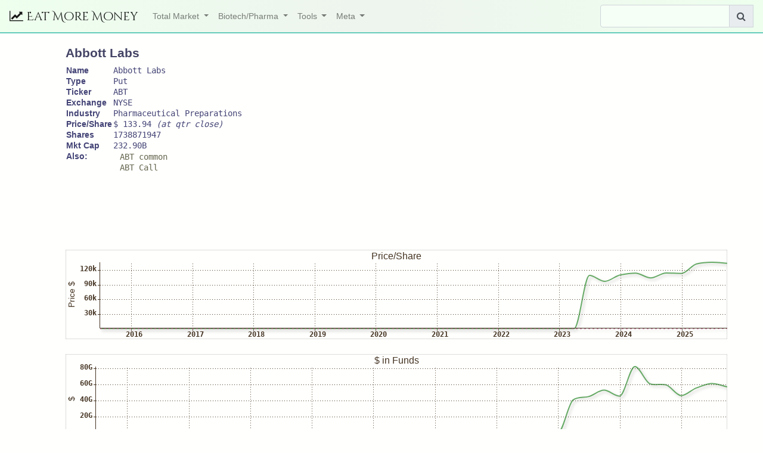

--- FILE ---
content_type: text/html;charset=utf-8
request_url: http://www.eatmoremoney.com/asset/002824950
body_size: 17256
content:
<!doctype html>
<!--
 Copyright (c) 2020 Jeff Weisberg
-->
<html>
    <meta http-equiv="content-type" content="text/html; charset=utf-8">
    <meta name="viewport" content="width=device-width, initial-scale=1, shrink-to-fit=no">
    <meta name="description" content="Hedge Fund 13F Holdings Analysis. Total Market + Biotech/Pharma Stocks - Stats, Rankings, and Picks.">
    <script src="https://ajax.googleapis.com/ajax/libs/jquery/3.5.1/jquery.min.js"></script>
    <link rel="stylesheet" href="https://ajax.googleapis.com/ajax/libs/jqueryui/1.12.1/themes/smoothness/jquery-ui.css">
    <script src="https://ajax.googleapis.com/ajax/libs/jqueryui/1.12.1/jquery-ui.min.js"></script>

    <link href="https://cdnjs.cloudflare.com/ajax/libs/font-awesome/4.7.0/css/font-awesome.min.css" rel="stylesheet" type="text/css">
    <script src="https://cdn.jsdelivr.net/npm/popper.js@1.16.1/dist/umd/popper.min.js" integrity="sha384-9/reFTGAW83EW2RDu2S0VKaIzap3H66lZH81PoYlFhbGU+6BZp6G7niu735Sk7lN" crossorigin="anonymous"></script>

    <link rel="stylesheet" href="https://stackpath.bootstrapcdn.com/bootstrap/4.5.2/css/bootstrap.min.css" integrity="sha384-JcKb8q3iqJ61gNV9KGb8thSsNjpSL0n8PARn9HuZOnIxN0hoP+VmmDGMN5t9UJ0Z" crossorigin="anonymous">
    <script src="https://stackpath.bootstrapcdn.com/bootstrap/4.5.2/js/bootstrap.min.js" integrity="sha384-B4gt1jrGC7Jh4AgTPSdUtOBvfO8shuf57BaghqFfPlYxofvL8/KUEfYiJOMMV+rV" crossorigin="anonymous"></script>

    <link href="/main.css" rel="stylesheet" type="text/css">

    <script src="https://cdn.jsdelivr.net/npm/vue@2.6.14/dist/vue.js"></script>
    <script src="/main.js"></script>

    <script async src="https://pagead2.googlesyndication.com/pagead/js/adsbygoogle.js?client=ca-pub-4307263465779306" crossorigin="anonymous"></script>

    <title>$ Abbott Labs</title>
</head>
<body>


<nav class="topnav navbar navbar-expand-lg navbar-light">

  <a class="navbar-brand" href="/"><i class="fa fa-line-chart"></i> Eat More Money</a>
  <button class="navbar-toggler" type="button" data-toggle="collapse" data-target="#navbarSupportedContent" aria-controls="navbarSupportedContent" aria-expanded="false" aria-label="Toggle navigation">
    <span class="navbar-toggler-icon"></span>
  </button>

  <div class="collapse navbar-collapse" id="navbarSupportedContent">
    <ul class="navbar-nav mr-auto">
      <!-- li class="nav-item"> <a class="nav-link" href="#">Link</a> </li -->

      <li class="nav-item dropdown">
        <a class="nav-link dropdown-toggle" href="#" id="navbarDropdown1" role="button" data-toggle="dropdown" aria-haspopup="true" aria-expanded="false">
          Total Market
        </a>
        <div class="dropdown-menu" aria-labelledby="navbarDropdown1">
          <span class="dropdown-label">Top Funds</span>
          <a class="dropdown-item" href="/report/fund_perf">Perf. Score</a>
          <a class="dropdown-item" href="/report/fund_iscore">Interesting Score <i class="fa fa-star super-awesome"></i></a>
          <a class="dropdown-item" href="/report/fund_size">Size $</a>
          <a class="dropdown-item" href="/report/fund_rar">Return - Risk Adjusted</a>
          <a class="dropdown-item" href="/report/fund_gain0">Return - Qtr</a>
          <a class="dropdown-item" href="/report/fund_gain1">Return - 1yr</a>
          <a class="dropdown-item" href="/report/fund_gain3">Return - 3yr</a>
          <a class="dropdown-item" href="/report/fund_gain5">Return - 5yr</a>

          <div class="dropdown-divider"></div>
          <span class="dropdown-label">Top Holdings</span>
          <a class="dropdown-item" href="/report/asset_fscore">Fund Perf Score <i class="fa fa-star super-awesome"></i></a>
          <a class="dropdown-item" href="/report/asset_nfund"># of Funds</a>
          <a class="dropdown-item" href="/report/asset_tamt">$ in Funds</a>
          <a class="dropdown-item" href="/report/asset_tpct">Ave Allocation</a>

          <div class="dropdown-divider"></div>
          <span class="dropdown-label">New Holdings</span>
          <a class="dropdown-item" href="/report/asset_add_fscore">Fund Perf Score <i class="fa fa-star super-awesome"></i></a>
          <a class="dropdown-item" href="/report/asset_add_nfund"># of Funds</a>
          <a class="dropdown-item" href="/report/asset_add_tamt">$ in Funds</a>
          <a class="dropdown-item" href="/report/asset_add_tpct">Ave Allocation</a>

          <div class="dropdown-divider"></div>
          <span class="dropdown-label">Removed Holdings</span>
          <a class="dropdown-item" href="/report/asset_del_fscore">Fund Perf Score</a>
          <a class="dropdown-item" href="/report/asset_del_nfund"># of Funds</a>
          <a class="dropdown-item" href="/report/asset_del_tamt">$ in Funds</a>
          <a class="dropdown-item" href="/report/asset_del_tpct">Ave Allocation</a>

        </div>
      </li>

      <li class="nav-item dropdown">
        <a class="nav-link dropdown-toggle" href="#" id="navbarDropdown2" role="button" data-toggle="dropdown" aria-haspopup="true" aria-expanded="false">
          Biotech/Pharma
        </a>
        <div class="dropdown-menu" aria-labelledby="navbarDropdown2">
          <span class="dropdown-label">Top Funds</span>
          <a class="dropdown-item" href="/report/bio_fund_perf">Perf. Score</i></a>
          <a class="dropdown-item" href="/report/bio_fund_iscore">Interesting Score</a>
          <a class="dropdown-item" href="/report/bio_fund_size">Size $</a>
          <a class="dropdown-item" href="/report/bio_fund_rar">Return - Risk Adjusted</a>
          <a class="dropdown-item" href="/report/bio_fund_gain0">Return - Qtr</a>
          <a class="dropdown-item" href="/report/bio_fund_gain1">Return - 1yr</a>
          <a class="dropdown-item" href="/report/bio_fund_gain3">Return - 3yr</a>
          <a class="dropdown-item" href="/report/bio_fund_gain5">Return - 5yr</a>

          <div class="dropdown-divider"></div>
          <span class="dropdown-label">Top Holdings</span>
          <a class="dropdown-item" href="/report/bio_asset_fscore">Fund Perf Score <i class="fa fa-star super-awesome"></i></a>
          <a class="dropdown-item" href="/report/bio_asset_nfund"># of Funds</a>
          <a class="dropdown-item" href="/report/bio_asset_tamt">$ in Funds</a>
          <a class="dropdown-item" href="/report/bio_asset_tpct">Ave Allocation</a>

          <div class="dropdown-divider"></div>
          <span class="dropdown-label">New Holdings</span>
          <a class="dropdown-item" href="/report/bio_asset_add_fscore">Fund Perf Score <i class="fa fa-star super-awesome"></i></a>
          <a class="dropdown-item" href="/report/bio_asset_add_nfund"># of Funds</a>
          <a class="dropdown-item" href="/report/bio_asset_add_tamt">$ in Funds</a>
          <a class="dropdown-item" href="/report/bio_asset_add_tpct">Ave Allocation</a>

          <div class="dropdown-divider"></div>
          <span class="dropdown-label">Removed Holdings</span>
          <a class="dropdown-item" href="/report/bio_asset_del_fscore">Fund Perf Score</a>
          <a class="dropdown-item" href="/report/bio_asset_del_nfund"># of Funds</a>
          <a class="dropdown-item" href="/report/bio_asset_del_tamt">$ in Funds</a>
          <a class="dropdown-item" href="/report/bio_asset_del_tpct">Ave Allocation</a>


        </div>
      </li>

      <li class="nav-item dropdown">
        <a class="nav-link dropdown-toggle" href="#" id="navbarDropdown3" role="button" data-toggle="dropdown" aria-haspopup="true" aria-expanded="false">
          Tools
        </a>
        <div class="dropdown-menu" aria-labelledby="navbarDropdown3">
          <a class="dropdown-item" href="/portfolio">Portfolio Builder</a>
        </div>
      </li>

      <li class="nav-item dropdown">
        <a class="nav-link dropdown-toggle" href="#" id="navbarDropdown4" role="button" data-toggle="dropdown" aria-haspopup="true" aria-expanded="false">
          Meta
        </a>
        <div class="dropdown-menu" aria-labelledby="navbarDropdown4">
          <a class="dropdown-item" href="/faq">FAQ</a>
          <a class="dropdown-item" href="/disclaimer">Disclaimer</a>
          <a id=linkcontact class="dropdown-item" href="#">Contact</a>
        </div>
      </li>

      <!-- li class="nav-item"> <a class="nav-link" href="#" id=linklogin><i class="fa fa-user-o"></i></a> </li -->

    </ul>


    <form class="form-inline my-2 my-lg-0">
      <div class="input-group dropdown">
        <input id="search" type="text" class="form-control" placeholder="" aria-label="Search" aria-describedby="basic-addon1">
        <div class="input-group-append">
          <span class="input-group-text" id="basic-addon1"><i class="fa fa-search"></i></span>
        </div>

        <div id="search-result" class="dropdown-menu dropdown-primary">
        </div>

      </div>
    </form>




  </div>
</nav>

<script>
  // Add slideDown animation to Bootstrap dropdown when expanding.
  $('.dropdown').on('show.bs.dropdown', function() {
    $(this).find('.dropdown-menu').first().stop(true, true).slideDown(150);
  });

  // Add slideUp animation to Bootstrap dropdown when collapsing.
  $('.dropdown').on('hide.bs.dropdown', function() {
    $(this).find('.dropdown-menu').first().stop(true, true).slideUp(150);
  });
</script>

<div id="main">
  
<script src="/chartstrip.js"></script>

<i id=spinnericon class="fa fa-spinner fa-pulse"></i>

<div id="assetvue" class="container">
<h3>Abbott Labs</h3>

<div class="row">
  <div class="col-8">
    <table class=infotable>
    <tr><th>Name</th><td>{{ name }}</td></tr>
    <tr><th>Type</th><td>{{ type_dpy }}</td></tr>
    <tr v-if="sym">   <th>Ticker</th><td>{{ sym }}</td></tr>
    <tr v-if="exch">  <th>Exchange</th><td>{{ exch }}</td></tr>
    <tr v-if="sictext"><th>Industry</th><td>{{ sictext }}</td></tr>
    <tr v-if="price"> <th>Price/Share</th><td>$ {{ price.toFixed(2) }} <i>(at qtr close)</i></td></tr>
    <tr v-if="shares"><th>Shares</th><td>{{ shares }}</td></tr>
    <tr v-if="mkt_cap"><th>Mkt Cap</th><td>{{ mkt_cap }}</td></tr>

    <tr v-if="also.length > 0"><th valign=top>Also:</th>
      <td><table>
        <template v-for="c in also">
          <tr v-if="c.cusip != cusip"><td width=10px>&nbsp;</td> <td><a v-bind:href="c.url">{{ c.name }}</a></td></tr>
        </template>
      </table></td></tr>

    </table>

  </div>

  <div class="col">
    

  </div>

</div><!-- row -->


<div class="ad-horiz">
  <ins class="adsbygoogle"
     style="display:inline-block;width:728px;height:90px"
     data-ad-client="ca-pub-4307263465779306"
     data-ad-slot="7940367563"></ins>
  <script>
     (adsbygoogle = window.adsbygoogle || []).push({});
  </script>
</div>
<div id="graph1" style="height:150px;width=50%;margin-top:25px;margin-bottom:25px;"></div>
<div id="graph2" style="height:150px;width=50%;margin-top:25px;margin-bottom:25px;"></div>


<h4>Top Holders</h4>
<table class=datatable>
    <tr><th>$</th><th></th><th>Buy/Sell</th><th></th><th>Fund</th></tr>

  <template v-for="c in heldby">
    <tr v-bind:class="c.value_class">
        <td align=right>{{ c.value_dpy }}</td>
        <td width=10px>&nbsp;</td>
        <td align=right v-bind:class="c.diff_class">{{ c.diff_dpy }}</td>
        <td width=10px>&nbsp;</td>
        <td><a v-bind:href="c.url">{{ c.name }}</a></td>
    </tr>

  </template>

</table>

</div>


<script>
    var datafile = "/asset_data/002824950.json"
    var datadata

function onload(){

    spinner_on()
    $('#assetvue').hide()

    jQuery.ajax({
        dataType: "json",
        url:  datafile,
        success: build_page_ok,
        error: ajax_fail
    });

}

function build_page_ok(d){

    spinner_off()

    datadata = d
    convert_data(d)
    document.title = '$ : ' + d.name

    var el = '#assetvue'
    $(el).show()

    var app = new Vue({
        el:   el,
        data: d
    })

    if( d.graph_price.length > 2 ){
        var graph = new ChartStrip( $('#graph1')[0], {
            title:  'Price/Share',
            ylabel: 'Price $',
        })

        graph.Add(d.graph_price,  {color: '#66aa66', id: 'g1', thick: 2, shadow: 1, smooth: 1, type: 'line' })
        d.graph1 = graph

        graph = new ChartStrip( $('#graph2')[0], {
            title:  '$ in Funds',
            ylabel: '$',
        })

        graph.Add(d.graph_total,  {color: '#66aa66', id: 'g1', thick: 2, shadow: 1, smooth: 1, type: 'line' })
        d.graph2 = graph

        jQuery.ajax({
            dataType: "json",
            url:  "/asset_data/78462F103.json",
            success: graph_data_ok,
            error: ajax_fail
        });

    }else{
        $('#graph1').hide()
        $('#graph2').hide()
    }
}

function graph_data_ok(d){

    // add market average to graph
    var i=0, g = [], p0

    // match range + scale
    if( datadata.graph.length < d.graph.length ) i = d.graph.length - datadata.graph.length
    p0 = d.graph[i].price / datadata.graph[0].price

    for( ; i<d.graph.length; i++){
        v = d.graph[i]
        g.push( {Time: v.time, Value: v.price / p0  } )
    }

    datadata.graph1.Add( g, {color: '#cc88aa', id: 'sp', thick: 2, shadow: 1, smooth: 1, type: 'line', dashed: [3,4] })

    datadata.graph1.Render()
    datadata.graph2.Render()
}

function convert_data(d){
    var i, v, k, p, x

    if( d.shares && d.price ){
        mcap = d.shares * d.price / 1000
        d.mkt_cap = suffixed(mcap)
    }else{
        d.mkt_cap = null
    }

    // smallest non-zero holding
    for(i=d.heldby.length-1; i>=0; i--){
        v = d.heldby[ i ].value
        if( v > 0 ) break
    }

    if( v > 1000000 ){
        k = 1000000; p = 'B'
    }else if( v > 1000 ){
        k = 1000; p = 'M'
    }else{
        k = 1; p = 'K'
    }

    for( i in d.heldby ){
        x = d.heldby[i]
        if( ! x['inflow'] ) x['inflow'] = 0
        x.value_dpy = (x.value == 0) ? "SOLD" : "$ " + (x.value / k).toFixed(2) + p
        x.diff_dpy  = (x.prev  == 0) ? "NEW"  : "$ " + (x.inflow/ k).toFixed(2) + p
        x.url = "/fund/" + x.cik
        x.value_class = ""

        if( x.prev == 0 ){
            x.diff_dpy = "NEW"
            x.diff_class  = "diff-up"
            x.value_class = "asset-new"
        }else{
            if( x.value == 0 ) x.value_class = "asset-old"
            if( x.inflow == 0 ){
                x.diff_dpy  = ""
            }else{
                x.diff_dpy  =  "$ " + (x.inflow/ k).toFixed(2) + p
            }
            x.diff_class = (x.inflow > 0) ? "diff-up" : (x.inflow < 0) ? "diff-dn" : ""
        }

    }

    if( (d.type == 'Put') || (d.type == 'Call') ){
        d.type_dpy = d.type
    }else if( d.type == 'PRN' ){
        d.type_dpy = 'Bond'
    }else{
        d.type_dpy = d.xtype || d.tclass
    }

    for( i in d.also ){
        x = d.also[i]
        x.url = "/asset/" + x.cusip
        x.name = x.sym ? x.sym + ' ' + x.type : x.type
    }

    var graphp = []
    var grapht = []

    for( i in d.graph ){
        v = d.graph[i]

        graphp.push( { Time: v.time, Value: v.price } )
        grapht.push( { Time: v.time, Value: v.value * 1000 } )

    }

    d.graph_price = graphp
    d.graph_total = grapht

}

$( onload )
</script>


</div>


      <footer class="footer">
        <div class="container-fluid">
          <div class="row">
                <div class=footinfo>Currently Reporting: <span class=reporting>2025 Q3</span></div>
          </div>

          <div class="row">
            <div class="credits">
              <span class="copyright">
                &copy; 2025
                Made with <i class="fa fa-heart heart heart-jawn"></i> in Philly. Yo!
              </span>
            </div>
          </div>
        </div>
      </footer>


<div id=ajaxlogin class="pop-form-outer" style="display:none;">
  <div class="loginform pop-form-inner">
    <h2>Login</h2>
    <form method=post action="/login">
      <table>
        <tr><th>email</th><td><input type=text name=email></td></tr>
        <tr><th>password</th><td><input type=password name=password></td></tr>
        <tr><th></th><td><input type=submit value=Login>
                         <input type=button id=butt_cancel value=cancel onclick="login_cancel();"></td></tr>
      </table>
    </form>
  </div>
</div>
<script>
    $('#linklogin').click(login_show)
</script>

<div id=ajaxcontact class="pop-form-outer" style="display:none;">
  <div class="contactform pop-form-inner">
    <h2>Contact</h2>
    <form method=post action="/contact">
      <table>
        <!--
        <tr><th>subject</th><td><input type=text name=subj></td></tr>
        <tr><th>name</th><td><input type=text name=name></td></tr>
        <tr><th>email</th><td><input type=text name=email></td></tr>
        -->
        <tr><td colspan=2><textarea name=text rows=10></textarea></td></tr>
        <tr><th></th><td>
                <i id=contactspinner class="fa fa-spinner fa-pulse"></i>
                <input type=button value="submit" id=contactsubmit>
                <input type=button id=butt_cancel value=cancel onclick="contact_cancel();">
              </td></tr>
      </table>
    </form>
  </div>
</div>
<script>
    $('#linkcontact').click(contact_show)
    $('#contactsubmit').click(contact_submit)
</script>

</body>
</html>


--- FILE ---
content_type: text/html; charset=utf-8
request_url: https://www.google.com/recaptcha/api2/aframe
body_size: 268
content:
<!DOCTYPE HTML><html><head><meta http-equiv="content-type" content="text/html; charset=UTF-8"></head><body><script nonce="CGdmPVW226-j7jPozKLokg">/** Anti-fraud and anti-abuse applications only. See google.com/recaptcha */ try{var clients={'sodar':'https://pagead2.googlesyndication.com/pagead/sodar?'};window.addEventListener("message",function(a){try{if(a.source===window.parent){var b=JSON.parse(a.data);var c=clients[b['id']];if(c){var d=document.createElement('img');d.src=c+b['params']+'&rc='+(localStorage.getItem("rc::a")?sessionStorage.getItem("rc::b"):"");window.document.body.appendChild(d);sessionStorage.setItem("rc::e",parseInt(sessionStorage.getItem("rc::e")||0)+1);localStorage.setItem("rc::h",'1765554259845');}}}catch(b){}});window.parent.postMessage("_grecaptcha_ready", "*");}catch(b){}</script></body></html>

--- FILE ---
content_type: text/css
request_url: http://www.eatmoremoney.com/main.css
body_size: 6945
content:
/*
 Copyright (c) 2012
 Author: Jeff Weisberg
 Created: 2012-Nov-25 00:35 (EST)
*/

@import url('https://fonts.googleapis.com/css2?family=Cinzel+Decorative&display=swap');

body {
    margin: 		0px;
    background-color: 	#fffffd;
    /*background:         radial-gradient(circle farthest-corner, #fffffd, #fffff8);*/
    text-align: 	justify;
    font: 		14px "Trebuchet MS", Arial, Helvetica, sans-serif;
    color: 		#447;
}

h1, h2, h3 {
    font-size:		150%;
    font-weight: 	bold;
    font-family: 	Arial, Helvetica, sans-serif;
    color: 		#446;
    text-align: 	left;
}

a {
    color:		#666650;
}

a:hover {
    text-decoration: 	none;
}

#main {
    padding: 		20px;
    margin-left: 	50px;
    color: 		#447;
}

.content {
    margin: 		0px auto;
    padding: 		20px 0 0 0;
    float: 		left;
    width: 		50em;
    margin-bottom: 	10px;
}

input[name=url] {
    font-family:	monospaced;
    background: 	#ffe;
}
input[type=text], input[type=password] {
    width:		350px;
    background: 	#f6fff6;
}
input[type=submit], input[type=button], a.button {
    font: 		14px "Trebuchet MS", Arial, Helvetica, sans-serif;
    border-radius:	5px;
    -moz-border-radius:	5px;
    color: 		#446;
    background: 	#ffe;
}
a.button {
    border:		2px outset #bbb;
    padding:		3px;
    margin:		3px;
    cursor: 		pointer;
}

textarea {
    width:		350px;
    background: 	#ffe;
}


/****************************************************************/

.pop-form-inner input[type=text] {
    width:		150px;
}
.pop-form-inner input[type=password] {
    width:		150px;
}

/****************************************************************/

.post {
    width:		550px;
}

/****************************************************************/

.postlink, .postblog {
    margin-bottom:	10px;
    width:		500px;
    padding:		5px;
}

.postlink {
    border-bottom:	1px solid #aaa;

}
.postblog {
    background-color:	#fff8f8;
    border:		1px dotted #aaa;
}

.postlink .date, .postblog .date {
    float:		right;
    color:		#779;
    font-size:		85%;
    margin-top:		5px;
}
.postlink .tags, .postblog .tags {
    margin-top:		10px;
    padding-left:	10px;
}
.postlink .tags a, .postblog .tags a {
    color:		#779;
    background-color:	#ffe;
    text-decoration:	none;
    border:		1px solid #eee;
    margin-right:	10px;
}
.postblog .tags a {
    background-color:	#fff8f0;
}

.postlink .notes {
    font-family:	Times;
    font-style:		italic;
    font-size:		110%;
    margin-top:		3px;
    padding-left:	25px;
    padding-right:	25px;
    color:		#88a;
}

.postblog .notes {
    font-size:		110%;
    padding-left:	25px;
    padding-right:	25px;
}
.postlink .notes p {
    margin-top:		5px;
    margin-bottom:	5px;
}

.postlink .image img {
    margin-top:		10px;
    max-width:		450px;
    max-height:		325px;
}

.byuser {
    margin-top:		5px;
    padding-left:	10px;
}
.byuser a {
    color:		#779;
    text-decoration:	none;
    border-bottom:	#eed solid 1px;

}

/****************************************************************/

.editbuttons {
    float:		right;
    width:		25px;
}
.editbuttons a {
    text-decoration: 	none;
    font-size:		150%;
    color:		#88a;
}
.editbuttons a:hover {
    color:		#668;
}

.nextpage a {
    padding-left:	250px;
    padding-bottom:	25px;
    color:		#88a;
}

/****************************************************************/
.rightcol {
    position:		fixed;
    top:		20px;
    right:		0;
    width:		215px;
    margin-top:		10px;
}
.currentuser {
    padding:		10px;
    padding-left:	0px;
}
.rcusername {
    font-size:		200%;
}
.rcsitename {
    font-size:		150%;
    text-decoration:	none;
}
.currentuser .userlinks {
    float:		right;
}
.currentuser a {
    color:		#447;
}
.colophon {
    font-size:		85%;
    padding:		10px;
    background-color:	#eee;
    position:		fixed;
    bottom:		0;
    width:		300px;
}
.colophon a {
    color:		#447;
}

.rightcol input[type=text] {
    margin-top:		5px;
    font-family:	monospaced;
    font-size:		110%;
    width:		200px;
    border-radius:	10px;
    -moz-border-radius:	10px;
    outline: 		none;
}

.sitename {
    color: 		#828170;
    text-decoration: 	none;
    font-size:		200%;
    font-weight: 	bold;
}


/* jquery ui atocomplete combobox */
.ui-menu {
    background: 	#ffe;
}
.ui-menu-item {
    font-size:		75%;
}

/* ajax popup form */
.pop-form-outer {
    background-color: 	rgba(0, 0, 0, 0.5);
    width:		100%;
    height:		100%;
    position:		fixed;
    top:		0;
    left:		0;
}
.pop-form-inner {
    width:		450px;
    margin-left:	100px;
    margin-top:		50px;
    padding-left:	50px;
    padding-top:	5px;
    padding-bottom:	10px;
    border-radius:	10px;
    -moz-border-radius:	10px;
    border:		3px solid #dda;
    opacity:		1.0;
    background-color:	#fffffd;
}

/****************************************************************/

.topnav {
    background-color:	#efe;
    background:         radial-gradient(circle farthest-corner, #eef4ee, #eeffee);
    border-bottom:	solid 2px #6cb;
}
.navbar-brand {
    font-family: 'Cinzel Decorative';
}
.maininfo {
    font-family: serif;
}

footer {
    border-top:		solid 2px #6cb;
}
.reporting {
    font-family:	monospace;
}
.dropdown-menu {
    background-color:	#f6fff6;
    font-size:		85%;
}
.dropdown-label {
    font-size:		110%;
    font-style:		oblique;
}

a.dropdown-item {
    color:		#640;
}

.super-awesome {
    color:		#a6a;
}

.infotable td {
    font-family:	monospace;
}

#butt_delete {
    background-color:	#fbb;
}
#butt_save {
    background-color:	#beb;
}

.diff-up {
    color:		#080;
}
.diff-dn {
    color:		#800;
}
.asset-new {
    background-color:	#afa;
}
.asset-old {
    background-color:	#fff2f2;
}
.fund-errors {
    font-size:		90%;
    color:		#a44;
}

.heart-jawn {
    color:		#262;
}

.disclaimers {
    font-size:		85%;
}

.newsroll {
    max-height:		10em;
    overflow-y:		scroll;
    font-size:		85%;
}

.ad-horiz {
    padding-top:	10px;
}

/****************************************************************/
/* mobile devices */
/*****************************************************************/

@media screen and (max-device-width: 480px){

    body {
        font-size:		150%;
        width:			550px;
    }
    .content {
        width:			550px;
    }

    .rightcol {
        position:		relative;
        top:			0;
        right:			0;
        width:			550px;
        border-bottom:		1px solid #eee;
    }

    .header, .footer {
        width:			585px;
    }
    .colophon {
        display:		none;
    }
    .taglist {
        display:		none;
    }


    input[type=text] {
        font-size:		100%;
        width:			350px;
    }
    input[type=submit], input[type=button] {
        font-size:		90%;
    }
    input[type=checkbox] {
        padding: 20px;

    }
    textarea {
        font-size:		100%;
        width:			370px;
    }

    .saveform, .loginform {
        margin-left:	40px;
        width:		500px;
    }
}


--- FILE ---
content_type: application/x-javascript
request_url: http://www.eatmoremoney.com/main.js
body_size: 4540
content:

// Copyright (c) 2012
// Author: Jeff Weisberg
// Created: 2012-Nov-25 00:34 (EST)
// Function: misc page functions

function spinner_on(){
    $('#spinnericon').show()
}

function spinner_off(){
    $('#spinnericon').hide()
    $('#errormsg').hide()
}

function ajax_fail(r, err, reason){
    spinner_off()

    if( r.status == 403 ){
        window.location = "/view/login"
        return
    }

    if( !reason ){
        reason = "cannot connect to server: " + err
    }

    $('#errormsg').text("ERROR: " + reason)
    $('#errormsg').show()
}

function contact_show(){

    $('.dropdown-menu.show').dropdown('toggle');

    $('.contactform').hide();
    $('#ajaxcontact').fadeIn();
    $('.contactform').slideDown();
    $('.contactform input[name=text]').focus();
    $('#contactspinner').hide()
    $('.contactform input[type=button]').show();
    return false;
}
function contact_cancel(){
     contact_dismiss();
     return false;
}

function contact_dismiss(){
    $('.contactform').slideUp();
    $('#ajaxcontact').fadeOut();
}

function contact_submit(){
    var txt = $('.contactform textarea').val()

    if( txt == '' ){
        $('.contactform').effect('shake')
        return false
    }

    $('#contactspinner').show()
    $('.contactform input[type=button]').hide();

    jQuery.ajax({
        method:   "POST",
        dataType: "json",
        url:  "/contact",
        data: {
            subj:	$('.contactform input[name=subj]').val(),
            name:	$('.contactform input[name=name]').val(),
            email:	$('.contactform input[name=email]').val(),
            url:	document.location.href,
            body:	txt
        },
        success: contact_ok,
        error: ajax_fail
    });

    return false
}

function contact_ok(){
    $('.contactform form').trigger('reset')
    contact_dismiss()
}


function login_show(){
    $('.loginform').hide();
    $('#ajaxlogin').fadeIn();
    $('.loginform').slideDown();
    $('.loginform input[name=username]').focus();
    return false;
}
function login_cancel(){
     login_dismiss();
     return false;
 }

function login_dismiss(){
    $('.loginform').slideUp();
    $('#ajaxlogin').fadeOut();
}
function edit_init(){
    $(document).keydown(function(e) {
        // 27 = escape
        if (e.which == 27) {
           contact_cancel();
           login_dismiss();
        }
    });
}

$( edit_init );

// ################################################################
// search box
var search_timeout
$(function(){
    $('#search').keydown(search_key).focusout(search_done_pause)
    $('#search').val('')
})

function search_key(e){
    clearTimeout(search_timeout);
    if( e.which == 27 ){
        // esc
        search_done(e)
        return true
    }
    if( e.which == 13 ) return false
    search_timeout = setTimeout(search, 500)
    return true
}

function search(){
    var txt = $('#search').val()

    if( txt.length < 2 ) return

    jQuery.ajax({
        method:   "POST",
        dataType: "json",
        url:  "/search",
        data: {q: txt},
        success: search_results_ok,
        error: ajax_fail
    });
}

function search_done_pause(e){
    setTimeout(search_done, 100)
}

function search_done(e){

    $('#search-result').hide()
    clearTimeout(search_timeout);
    $('#search').val('')
    return false
}

function search_results_ok(d){
    var i
    var el = $('#search-result')
    el.empty()

    if( d.length == 0 ){
        // not found - so sad
        var n = document.createElement('span')
        n.classList.add('dropdown-item')
        n.innerHTML = '<i class="fa fa-frown-o"></i> not found'
        el.append(n)
    }else{
        var p, n
        for(i=0; i<d.length; i++){
            var v = d[i]
            if( p && p.type != v.type ){
                n = document.createElement('div')
                n.classList.add('dropdown-divider')
                el.append(n)
            }
            n = document.createElement('a')
            n.classList.add('dropdown-item')
            n.href = v.url
            n.innerHTML = v.txt
            el.append(n)
            p = v
        }
    }

    el.show()
}

// ################################################################

function asset_type_name(pc, t, c){
    return pc || (t == 'PRN' ? 'Bond' : c.toLowerCase())
}

function suffixed(x) {

    if( Math.abs(x) > 1000000 ){
        return "" + (x / 1000000).toFixed(2) + "B"
    }
    if( Math.abs(x) > 1000 ){
        return "" + (x / 1000).toFixed(2) + "M"
    }
    return "" + x.toFixed(2) + "K"
}



--- FILE ---
content_type: application/x-javascript
request_url: http://www.eatmoremoney.com/chartstrip.js
body_size: 28148
content:
// Copyright (c) 2017
// Author: Jeff Weisberg <jaw @ tcp4me.com>
// Created: 2017-Oct-08 16:32 (EDT)
// Function: draw strip charts
//
// see Chart::Strip


function ChartStrip(el, opts){

    this.el = el
    this.defaultOpts(opts)
    this.init()

    return this
}

(function(){
    var p = ChartStrip.prototype

    p.defaults = {
        title_font: 	   '16px Arial, Sans-serif',
        title_color: 	   '#432',
        ylabel_font: 	   '14px Arial, Sans-serif',
        ylabel_color: 	   '#432',
        branding: 	   '',	// Aldeborontiphoscophornio!
        branding_font:     '10px Monospace',
        branding_color:    '#8AE',
        axii_color: 	   '#432',
        border_color:	   '#bbb',
        limit_factor: 	   4,
        smooth_factor: 	   1, // best results: 0.75 - 1
        plot_line_thick:   3,
        n_y_tics:          4, // aprox.
        binary:		   0,
        draw_border:       1,
        draw_grid:         1,
        draw_tics:         1,
        draw_tic_labels:   1,
        xtic_color:        '#432',
        ytic_color:	   '#432',
        grid_color:	   '#432',
        xtic_label_color:  '#432',
        mark_label_color:  '#d44',
        xtic_label_font:   'bold 12px Monospace',
        ytic_label_color:  '#432',
        ytic_label_font:   'bold 12px Monospace',

        comma: ','
    }

    p.defaultOpts = function(uopts){
        var opts = {}
        var i
        // merge user supplied opts with defaults, above
        var k = Object.keys(this.defaults)
        for(i=0; i<k.length; i++){
            opts[ k[i] ] = this.defaults[ k[i] ]
        }
        k = Object.keys(uopts)
        for(i=0; i<k.length; i++){
            opts[ k[i] ] = uopts[ k[i] ]
        }

        this.opts = opts
    }

    p.init = function(){
        var g = this
        var c = document.createElement('canvas')
        c.width = this.el.scrollWidth
        c.height = this.el.scrollHeight
        this.el.appendChild(c)
        this.C = c.getContext("2d")
        this.width = c.scrollWidth
        this.height = c.scrollHeight
        this.datasets = []
        this.margin_top = this.margin_bottom = this.margin_left = this.margin_right = 0

        this.drawLoading()
    }


    p.Add = function(data, opts){
        if( !('data_func'  in opts) ) opts.data_func  = this.AsIs
        if( !('color_func' in opts) ) opts.color_func = this.Color
        if( !('type' in opts) ) opts.type = 'line'

        var set = {data: data, opts: opts}

        this.analyze( set )
        this.datasets.push( set )
    }

    p.Replace = function(id, data){

        for(i=0; i<this.datasets.length; i++){
            if( this.datasets[i].opts.id != id ) continue

            this.datasets[i].data = data
            this.analyze( this.datasets[i] )
        }
    }

    p.Hide = function(id){
        var i

        for(i=0; i<this.datasets.length; i++){
            if( this.datasets[i].opts.id == id ) this.datasets[i].hide = 1
        }
    }
    p.HideAll = function(){
        var i

        for(i=0; i<this.datasets.length; i++){
            this.datasets[i].hide = 1
        }
    }
    p.Show = function(id){
        var i

        for(i=0; i<this.datasets.length; i++){
            if( this.datasets[i].opts.id == id ) this.datasets[i].hide = 0
        }
    }

    // I hear beyond the range of sound,
    // I see beyond the range of sight,
    // New earths and skies and seas around,
    // And in my day the sun doth pale his light.
    //   -- Thoreau, Inspiration

    p.analyze = function(dataset){
        var xmin, xmax, ymin, ymax
        var i, p, left, right, dxl, dxr, dyl, dyr, dl, dr
        var dydx = []

        var data = dataset.data

        if( !data ) return

        for(i=0;  i<data.length; i++){
            p = dataset.opts.data_func( data[i] )
            if( !p ) continue

            if( typeof(xmin) == 'undefined' ) xmin = p.Time
            xmax = p.Time

            //console.log("analyze: " + i + ": " + p.Time + " " + p.Value )

            if( dataset.opts.type == 'range' ){
                if( i == 0 ){
                    ymin = p.Min
                    ymax = p.Max
                }
                if( p.Min < ymin ) ymin = p.Min
                if( p.Max > ymax ) ymax = p.Max
            }
            if( dataset.opts.type == 'line' ){
                if( i == 0 ) ymin = ymax = p.Value
                if( p.Value < ymin ) ymin = p.Value
                if( p.Value > ymax ) ymax = p.Value

                // calc derivative
                left  = (i==0) ? p : dataset.opts.data_func( data[i-1] )
                right = (i==data.length-1) ? p : dataset.opts.data_func( data[i+1] )

                dxl = p.Time - left.Time
                dxr = right.Time - p.Time
                dyl = p.Value - left.Value
                dyr = right.Value - p.Value

                if( dxl && dxr ){
                    dl = dyl / dxl
                    dr = dyr / dxr

                    // mathematicaly, (dl+dr)/2 is the best estimate of the derivative,
                    // and gives the smoothest curve
                    // but, this way looks nicer...

                    if( dyl * dyr < 0 ){
                        // local extrema
                        // we do not want to over/under shoot
                        dydx[i] = 0
                    }else if( Math.abs(dl) < Math.abs(dr) ){
                        dydx[i] = 0.75 * dl + 0.25 * dr
                    }else{
                        dydx[i] = 0.75 * dr + 0.25 * dl
                    }

                }else if( dxr ){
                    dydx[i] = dyr / dxr
                }else if( dxl ){
                    dydx[i] = dyl / dxl
                }
            }
        }
        dataset.yd_min = ymin
        dataset.yd_max = ymax
        dataset.xd_min = xmin
        dataset.xd_max = xmax
        dataset.dydx   = dydx
    }

    p.adjust = function(sets){
        var xmin, xmax, ymin, ymax
        var i,s

        // determine min/max from selected datasets
        for(i=0; i<sets.length; i++){
            s = sets[i]

            if( i == 0 ){
                xmin = s.xd_min
                xmax = s.xd_max
                ymin = s.yd_min
                ymax = s.yd_max
            }

            if( s.xd_min < xmin ) xmin = s.xd_min
            if( s.xd_max > xmax ) xmax = s.xd_max
            if( s.yd_min < ymin ) ymin = s.yd_min
            if( s.yd_max > ymax ) ymax = s.yd_max
        }

        this.xd_min = xmin
        this.xd_max = xmax
        this.yd_min = ymin
        this.yd_max = ymax
    }

    p.setScale = function(){

        // I have touched the highest point of all my greatness;
        //   -- Shakespeare, King Henry VIII
        this.xmax = this.width  - this.margin_right  - this.margin_left
        this.ymax = this.height - this.margin_bottom - this.margin_top

        this.xd_scale = (this.xd_max == this.xd_min) ? 1 : this.xmax / (this.xd_max - this.xd_min)
        this.yd_scale = (this.yd_max == this.yd_min) ? 1 : this.ymax / (this.yd_max - this.yd_min)
    }

    p.Render = function(){
        // RSN - figure out which datasets
        var sets = []
        var i

        for(i=0; i<this.datasets.length; i++){
            if( this.datasets[i].hide ) continue
            sets.push( this.datasets[i] )
        }

        this.margin_top = this.margin_bottom = this.margin_left = this.margin_right = 0
        this.C.clearRect(0,0, this.width, this.height)
        this.drawBorder()
        this.drawLabels()
        this.adjust(sets)
        this.determineYtics()
        this.determineXtics()
        this.setScale()

        // plot graphs
        var i
        for(i=0; i<sets.length; i++){
            if( sets[i].opts.type == 'range' ){
                this.plot_range(sets[i])
            }
        }
        // boxes, points?
        for(i=0; i<sets.length; i++){
            if( sets[i].opts.type == 'line' ){
                this.plot_line(sets[i])
            }
        }

        this.drawAxii()
        this.drawGrid()
    }

    p.px = function(x){
        return x + this.margin_left
    }
    p.py = function(y){
        // make 0 the bottom
        return this.height - y - this.margin_bottom
    }
    p.dx = function(x){
        return this.px( (x - this.xd_min) * this.xd_scale )
    }
    p.dy = function(y){
        if( y < this.yd_min ) y = this.yd_min
        if( y > this.yd_max ) y = this.yd_max
        return this.py( (y - this.yd_min) * this.yd_scale )
    }

    p.drawBorder = function(){
        if( this.opts.draw_border ){
            this.C.strokeStyle = this.opts.border_color
            this.C.strokeRect(0,0, this.width, this.height)
        }
    }

    p.drawLoading = function(){
        var sz = 20
        var X = Math.ceil(this.width / sz)
        var Y = Math.ceil(this.height / sz)
        var x, y

        this.C.save()
        this.C.fillStyle = '#f8f8f8'

        for(y=0; y<Y; y++){
            for(x=0; x<X; x++){
                if( (x^y)&1 ) this.C.fillRect( x*sz, y*sz, sz, sz )
            }
        }

        this.C.strokeStyle = '#eee'
        this.C.lineWidth = 20

        this.C.beginPath()
        this.C.moveTo(this.width * .05, this.height * .1)
        this.C.lineTo(this.width * .05, this.height * .9)
        this.C.lineTo(this.width * .95, this.height * .9)
        this.C.stroke()

        this.C.moveTo(this.width * .05, this.height * .8)
        this.C.lineTo(this.width * .30, this.height * .5)
        this.C.lineTo(this.width * .50, this.height * .6)
        this.C.lineTo(this.width * .95, this.height * .1)
        this.C.stroke()

        this.C.fillStyle = '#eee'
        this.C.font = 'bold 50px Monospace'
        w = Math.round(this.C.measureText(this.opts.title).width)
        h = Math.round(this.C.measureText('m').width * 1.25)
        this.C.fillText(this.opts.title, Math.round((this.width - w)/2), h)

        this.C.restore()
    }

    p.drawLabels = function(){
        var w, h

        // title
        if( this.opts.title ){
            this.C.fillStyle = this.opts.title_color
            this.C.font = this.opts.title_font
            w = Math.round(this.C.measureText(this.opts.title).width)
            h = Math.round(this.C.measureText('m').width * 1.25)
            this.C.fillText(this.opts.title, Math.round((this.width - w)/2), h)
            this.margin_top = h + 5
        }
        // ylabel
        if( this.opts.ylabel ){
            this.C.fillStyle = this.opts.ylabel_color
            this.C.font = this.opts.ylabel_font
            w = Math.round(this.C.measureText(this.opts.ylabel).width)
            h = Math.round(this.C.measureText('m').width * 1.25)

            this.C.save()
            this.C.translate(0,this.height)
            this.C.rotate(-Math.PI/2)
            this.C.fillText(this.opts.ylabel, Math.round((this.height - w)/2), h)
            this.C.restore()

            this.margin_left = h + 5
        }
        // url
        if( this.opts.branding ){
            this.C.fillStyle = this.opts.branding_color
            this.C.font = this.opts.branding_font
            w = Math.round(this.C.measureText(this.opts.branding).width)
            h = Math.round(this.C.measureText('m').width * 1.25)

            this.C.save()
            this.C.rotate(Math.PI/2)
            this.C.translate(0,-this.width)
            this.C.fillText(this.opts.branding, 10, h)
            this.C.restore()

            this.margin_right = h + 5
        }
    }

    p.AsIs = function(p){
        return p
    }
    p.Color = function(p, c){
        return p['Color'] || c
    }

    p.plot_line = function(set){
        if( !set.data ) return
        var C = this.C
        var data = set.data
        var dydx = set.dydx
        var color = set.opts.color
        var dfunc = set.opts.data_func
        var cfunc = set.opts.color_func
        var limit = this.opts.limit_factor * (this.xd_max - this.xd_min) / data.length
        var smooth = set.opts.smooth ? set.opts.smooth_factor || this.opts.smooth_factor : 0
        var prevcolor
        var i, c, p, pp, gap
        var dxt, cx0, cx1, xy0, cy1

        C.save()
        C.lineWidth = set.opts.thick || this.opts.plot_line_thick
        C.lineJoin  = 'round'
        if( set.opts.shadow ){
            C.shadowColor = '#ccc'
            C.shadowOffsetX = 3
            C.shadowOffsetY = 3
            C.shadowBlur = 5
        }
        if( set.opts.dashed ){
            C.setLineDash(set.opts.dashed)
        }

        C.beginPath()

        for(i=0; i<data.length; i++){
            p = dfunc( data[i] )
            if( !p ) continue
            c = cfunc( data[i], color )

            gap = ( pp && limit && (p.Time - pp.Time) > limit )
            if( gap )  pp = undefined

            if( pp ){
                if( smooth ){
                    // pick bezier control points
                    //   smooth = (.5 - 1) gives nice curves
                    //   smooth > 1 gives straighter segments
                    //   smooth <= .5 takes the graph on a drug trip
                    dxt = (p.Time - pp.Time) / (smooth * 3)
                    cx0 = pp.Time + dxt
                    cx1 = p.Time  - dxt
                    cy0 = pp.Value + dydx[i-1] * dxt
                    cy1 = p.Value  - dydx[i] * dxt

                    C.bezierCurveTo(this.dx(cx0), this.dy(cy0), this.dx(cx1), this.dy(cy1), this.dx(p.Time), this.dy(p.Value))
                }else{
                    C.lineTo( this.dx(p.Time), this.dy(p.Value) )
                }
            }
            if( (c != prevcolor) || !pp ){
                C.stroke()
                C.beginPath()
                C.strokeStyle = c
                C.moveTo( this.dx(p.Time), this.dy(p.Value) )
            }

            prevcolor = c
            pp = p
        }
        C.stroke()
        C.restore()
    }


    p.plot_range = function(set){
        var C = this.C
        var data = set.data
        var color = set.opts.color
        var dfunc = set.opts.data_func
        var cfunc = set.opts.color_func
        var limit = this.opts.limit_factor * (this.xd_max - this.xd_min) / data.length
        var prevcolor
        var i, c, p, pp, gap

        C.save()
        C.lineWidth = 0

        for(i=0; i<data.length; i++){
            p = dfunc( data[i] )
            if( !p ) continue
            c = cfunc( data[i], color )

            gap = ( pp && limit && (p.Time - pp.Time) > limit )
            if( gap ){
                pp = undefined
            }
            C.fillStyle = c

            if( pp ){
                C.beginPath()
                C.moveTo( Math.floor(this.dx(pp.Time)), this.dy(pp.Min) )
                C.lineTo( Math.floor(this.dx(pp.Time)), this.dy(pp.Max) )
                C.lineTo( Math.floor(this.dx(p.Time)),  this.dy(p.Max) )
                C.lineTo( Math.floor(this.dx(p.Time)),  this.dy(p.Min) )
                C.closePath()
                C.fill()
            }

            pp = p
        }
        C.restore()
    }

    p.pretty = function(y, st){
        var ay, sc, b, prec

        sc = ''
        ay = Math.abs(y)
        b = this.opts.binary ? 1024 : 1000

        if( ay < 1 ){
	    if( ay < 1/Math.pow(b,3) ){
	        return "0";
	    }else if( ay < 1/Math.pow(b,2) ){
	        y *= Math.pow(b, 3); st *= Math.pow(b, 3);
	        sc = 'n';
	    }else if( ay < 1/b ){
	        y *= Math.pow(b,2); st *= Math.pow(b,2);
	        sc = 'u';
	    }else if( ay < 100/b ){
	        y *= b; st *= b;
	        sc = 'm';
	    }
        }else{
	    if( ay >= Math.pow(b,4) ){
	        y /= Math.pow(b,4);  st /= Math.pow(b,4);
	        sc = 'T';
	    }else if( ay >= Math.pow(b,3) ){
	        y /= Math.pow(b,3);  st /= Math.pow(b,3);
	        sc = 'G';
	    }else if( ay >= Math.pow(b,2) ){
	        y /= Math.pow(b,2); st /= Math.pow(b,2);
	        sc = 'M';
	    }else if( ay >= b ){
	        y /= b;   st /= b;
	        sc = 'k';
	    }
        }
        if( sc && this.opts.binary ){
            sc += 'i' // as per IEC 60027-2
        }
        if( st > 1 ){
	    prec = 0;
        }else{
	    prec = Math.abs(Math.floor(Math.log10(st)));
        }

        // my castle for sprintf
        if( !y ) y = 0
        var i = '' + Math.floor(y)
        var l = i.length
        return "" + y.toPrecision(prec+l) + sc
    }

    p.determineYtics = function(){
        var min = this.yd_min
        var max = this.yd_max
        var maxw = 0
        var lb, w, tp, is, st, low, i, y
        var tics = []

        this.C.font = this.opts.ytic_label_font
        var ht = this.C.measureText("m").width * 1.25

        if( min == max ){
            // not a very interesting graph...
            lb = this.pretty(min, 1)
            w = this.C.measureText(lb).width
            tics.push( { y: min, label: lb, width: w, height: ht } )
            maxw = w
        }else{
            tp = (max - min) / this.opts.n_y_tics // approx spacing of tics
            if( this.opts.binary ){
                is = Math.pow(2, Math.floor( Math.log(tp)/Math.log(2) ))
            }else{
                is = Math.pow(10, Math.floor( Math.log10(tp) ))
            }

            st = Math.floor( tp/is ) * is	// between 4-8
            if( st == 0 ) st = is
            low = Math.floor( min / st ) * st

            for(i=0; i<2*this.opts.n_y_tics+2; i++){
                y = low + i * st
                if( y >= max ) break
                if( y < min ) continue
                lb = this.pretty(y, st)
                w = this.C.measureText(lb).width
                if( w > maxw ) maxw = w
                tics.push( {y: y, label: lb, width: w, height: ht} )
            }
        }

        if( this.opts.draw_tic_labels ){
            // move margin
            this.margin_left += maxw + 10
        }

        this.ytics = tics
    }

    p.xtic_range_data = function(range){
        var range_hrs = range / 3600
        var range_days = range_hrs / 24

        // return: step, labeltype, marktype, lti, tmod

        if( range < 720 ){
	    return [60, 'HM', 'HR', 'min', 1]		// tics: 1 min
        }else if( range < 1800 ){
	    return [300, 'HM', 'HR', 'min', 5]		// tics: 5 min
        }else if( range_hrs < 2 ){
	    return [600, 'HM', 'HR', 'min', 10]		// tics: 10 min
        }else if( range_hrs < 6 ){
	    return [1800, 'HR', 'MN', 'min', 30]	// tics: 30 min
        }else if( range_hrs < 13 ){
	    return [3600, 'HR', 'MN', 'hour', 1]	// tics: 1 hr
        }else if( range_hrs < 25 ){
	    return [3600, 'HR', 'MN', 'hour', 2]	// tics: 2 hrs
        }else if( range_hrs < 50 ){
	    return [3600, 'HR', 'MN', 'hour', 4]	// tics: 4 hrs
        }else if( range_hrs < 75 ){
	    return [3600, 'HR', 'MN', 'hour', 6]	// tics: 6 hrs
        }else if( range_days < 15 ){
	    return [3600*24, 'DW', 'SU', 'day', 1]	// tics 1 day
        }else if( range_days < 22 ){
	    return [3600*24, 'DM', 'M1', 'day', 2]	// tics: 2 days
        }else if( range_days < 80 ){
	    return [3600*24, 'DM', 'M1', 'day', 7]	// tics: 7 days
        }else if( range_days < 168 ){
	    return [3600*24, 'DM', 'Y1', 'day', 14]	// tics: 14 days
        }else if( range_days < 370 ){
	    return [3600*24*31, 'DM', 'Y1', 'mon', 1]	// tics: 1 month
        }else if( range_days < 500 ){
	    return [3600*24*31, 'DM', 'Y1', 'mon', 2]	// tics: 2 month
        }else if( range_days < 1000 ){
	    return [3600*24*31, 'DM', 'Y1', 'mon', 3]	// tics: 3 month
        }else if( range_days < 2000 ){
	    return [3600*24*31, 'DM', 'NO', 'mon', 6]	// tics: 6 month
        }else{
	    return [3600*24*366, 'YR', 'NO', 'mon', 12]	// tics: 1 yr
        }
    }

    p.xtic_align_initial = function(step){
        var t = (step < 3600) ? Math.floor(this.xd_min / step) * step : (Math.floor(this.xd_min / 3600) * 3600)
        var imax=1000, lt, dt

        if( step >= 3600*24*365 ){
            while(1){
                // search for 1jan
                lt = new Date(t * 1000)
                if( (lt.getMonth() == 0) && (lt.getDate() == 1) && (lt.getHours() == 0) ) break
                // jump fwd: 1M, 1D, or 1H
                dt = (lt.getMonth() < 10) ? 24*30 : (lt.getDate() < 30) ? 24 : 1
                t += dt * 3600
                if( imax-- < 0 ) return this.xd_min
            }

        }else if( step >= 3600*24*31 ){
	    while(1){
	        // find 1st of mon
                lt = new Date(t * 1000)
                if( (lt.getDate() == 1) && (lt.getHours() == 0) ) break
                dt = (lt.getDate() < 28) ? 24 : 1
                t += dt * 3600
                if( imax-- < 0 ) return this.xd_min
            }

        }else if( step >= 3600*24 ){
	    while(1){
                // search for midnight
                lt = new Date(t * 1000)
                if( lt.getHours() == 0 ) break
	        t += 3600;
                if( imax-- < 0 ) return this.xd_min
	    }
        }

        return t
    }

    p.localtime = function(t){
        var lt = new Date(t * 1000)
        return {
            sec:  lt.getSeconds(),
            min:  lt.getMinutes(),
            hour: lt.getHours(),
            day:  lt.getDate(),
            mon:  lt.getMonth(),
            year: lt.getFullYear(),
            dow:  lt.getDay()
        }
    }

    p.format_time = function(rlt, labtyp, redmark){
        var MONTH = ["Jan", "Feb", "Mar", "Apr", "May", "Jun", "Jul", "Aug", "Sep", "Oct", "Nov", "Dec"]
        var DAY   = ["Sun", "Mon", "Tue", "Wed", "Thu", "Fri", "Sat"]
        var min = rlt.min
        if( min < 10 ) min = '0' + min

	if( labtyp == 'HM' ){
            return '' + rlt.hour + ':' + min 			// time
	}
	if( labtyp == 'HR' ){
	    if( redmark ){
                return '' + rlt.day + '/' + MONTH[rlt.mon]	// date DD/Mon
	    }else{
                return '' + rlt.hour + ':' + min 		// time
	    }
	}
	if( labtyp == 'DW' ){
	    if( redmark ){
                return '' + rlt.day + '/' + MONTH[rlt.mon]	// date DD/Mon
	    }else{
                return DAY[rlt.dow]				// day of week
	    }
	}
	if( labtyp == 'DM' ){
	    if( (rlt.day == 1) && (rlt.mon == 0) ){
                return rlt.year					// year
	    }else{
                return '' + rlt.day + '/' + MONTH[rlt.mon]	// date DD/Mon
	    }
	}
	if( labtyp == 'YR' ){
            return rlt.year					// year
	}

    }

    // this is good for (roughly) 10 mins - 10 yrs
    p.determineXtics = function(){
        if( this.xd_max == this.xd_min ) return
        var range      = this.xd_max - this.xd_min
        var range_hrs  = range / 3600
        var range_days = range_hrs / 24

        //console.log("min " + this.xd_min + " max " + this.xd_max)
        var xrd = this.xtic_range_data(range)
        var step=xrd[0], labtyp=xrd[1], marktyp=xrd[2], lti=xrd[3], tmod=xrd[4]
        var t = this.xtic_align_initial(step)
        //console.log("step "+step + " "+labtyp+" "+marktyp+" "+lti+" "+tmod+" => "+t)

        var redmark, lt, rlt, dt, label, w
        var tics = []

        this.C.font = this.opts.xtic_label_font
        var ht = this.C.measureText("m").width * 1.25

        for( ; t<this.xd_max; t += step ){

            redmark = 0
            if( t < this.xd_min ) continue
            lt  = this.localtime(t)
            rlt = this.localtime(t)
            // months go from 0. days from 1. absurd!
            lt.day --
            // mathematically, 28 is divisible by 7. but that just looks silly.
            if( lt.day > 22 && lti=='day' && tmod >= 7 ) lt.day = 22

	    if( step >= 3600*24 && lt.hour ){
	        // handle daylight saving time changes - resync to midnight
                dt = (lt.hour > 12 ? lt.hour - 24 : lt.hour) * 3600
                dt += lt.min * 60
                t -= dt + step
                continue
	    }
	    if( step >= 3600*24*31 && lt.day ){
	        // some months are not 31 days!
	        // also corrects years that do not leap
	        dt = lt.day * 3600*24
                t -= dt + step
                continue
	    }

            if( lt[lti] % tmod ) continue
            if( (lti == 'mon')  && (lt.day || lt.hour || lt.min || lt.sec )) continue
            if( (lti == 'day')  && (lt.hour || lt.min || lt.sec )) continue
            if( (lti == 'hour') && (lt.min || lt.sec )) continue
            if( (lti == 'min')  && lt.sec ) continue

            // if we are putting labels every 2 days,
            // do not place mark on 31st if we are going to put on on the 1st
            // it looks silly
            if( lt.day == 31 && tmod == 2 && lti == 'day' && (this.xd_max > t + 86400) ) continue

            if( marktyp == 'HR' && !lt.min ) redmark = 1 		// on the hour
            if( marktyp == 'MN' && !lt.hour && !lt.min ) redmark = 1 	// midnight
            if( marktyp == 'SU' && !lt.dow ) redmark = 1		// sunday
            if( marktyp == 'M1' && !lt.day ) redmark = 1		// 1st of month
            if( marktyp == 'Y1' && !lt.day && !lt.mon) redmark = 1	// 1 jan

            label = this.format_time(rlt, labtyp, redmark)
            w = this.C.measureText(label).width
            tics.push( {x: t, redmark: redmark, label: label, width: w, height: ht} )
        }

        if( this.opts.draw_tic_labels ){
            // move margin
            this.margin_bottom += ht + 5 + 4
        }

        this.xtics = tics

    }

    p.drawAxii = function(){
        var x = Math.round(this.px(0))
        var y = Math.round(this.py(0))

        this.C.beginPath()
        this.C.strokeStyle = this.opts.axii_color
        this.C.lineWidth = 1
        this.C.moveTo( x-.5, this.py(this.ymax) )
        this.C.lineTo( x-.5, y-.5 )
        this.C.lineTo( this.px(this.xmax), y-.5 )
        this.C.stroke()
    }

    p.drawGrid = function(){
        var i, x, y, tic
        var C = this.C

        C.save()
        C.lineWidth = 1

        if( !this.xtics || !this.ytics ) return

        for(i=0; i<this.ytics.length; i++){
            tic = this.ytics[i]
            y = Math.round(this.dy(tic.y))

            if( this.opts.draw_tics ){
                C.setLineDash([1,0])
                C.beginPath()
                C.strokeStyle = this.opts.ytic_color
                C.moveTo(this.px(-1),y+.5)
                C.lineTo(this.px(-4),y+.5)
                C.stroke()
            }
            if( this.opts.draw_grid ){
                C.setLineDash([1,3])
                C.beginPath()
                C.strokeStyle = this.opts.grid_color
                C.moveTo(this.px(0), y+.5)
                C.lineTo(this.dx(this.xd_max), y+.5)
                C.stroke()
            }
            if( this.opts.draw_tic_labels ){
                C.fillStyle = this.opts.ytic_label_color
                C.font = this.opts.ytic_label_font
                // almost, but not exactly centered
                C.fillText( tic.label, this.px(- tic.width)-6, y + tic.height/4)
            }
        }

        for( i=0; i<this.xtics.length; i++){
            tic = this.xtics[i]
            x = Math.round(this.dx(tic.x))

            if( this.opts.draw_tics ){
                C.setLineDash([1,0])
                C.beginPath()
                C.strokeStyle = this.opts.xtic_color
                C.moveTo(x+.5, this.py(-1))
                C.lineTo(x+.5, this.py(-4))
                C.stroke()
            }
            if( this.opts.draw_grid ){
                if( tic.redmark ){
                    C.setLineDash([0,0])
                }else{
                    C.setLineDash([1,3])
                }
                C.beginPath()
                C.strokeStyle = this.opts.grid_color
                C.moveTo(x+.5, this.py(0))
                C.lineTo(x+.5, this.dy(this.yd_max))
                C.stroke()
            }
            if( this.opts.draw_tic_labels ){
                if( tic.redmark ){
                    C.fillStyle = this.opts.mark_label_color
                }else{
                    C.fillStyle = this.opts.xtic_label_color
                }
                C.font = this.opts.xtic_label_font
                // almost, but not exactly centered
                C.fillText( tic.label, x - tic.width/3, this.py(0)+tic.height+5)
            }
        }

        C.restore()
    }


})()
